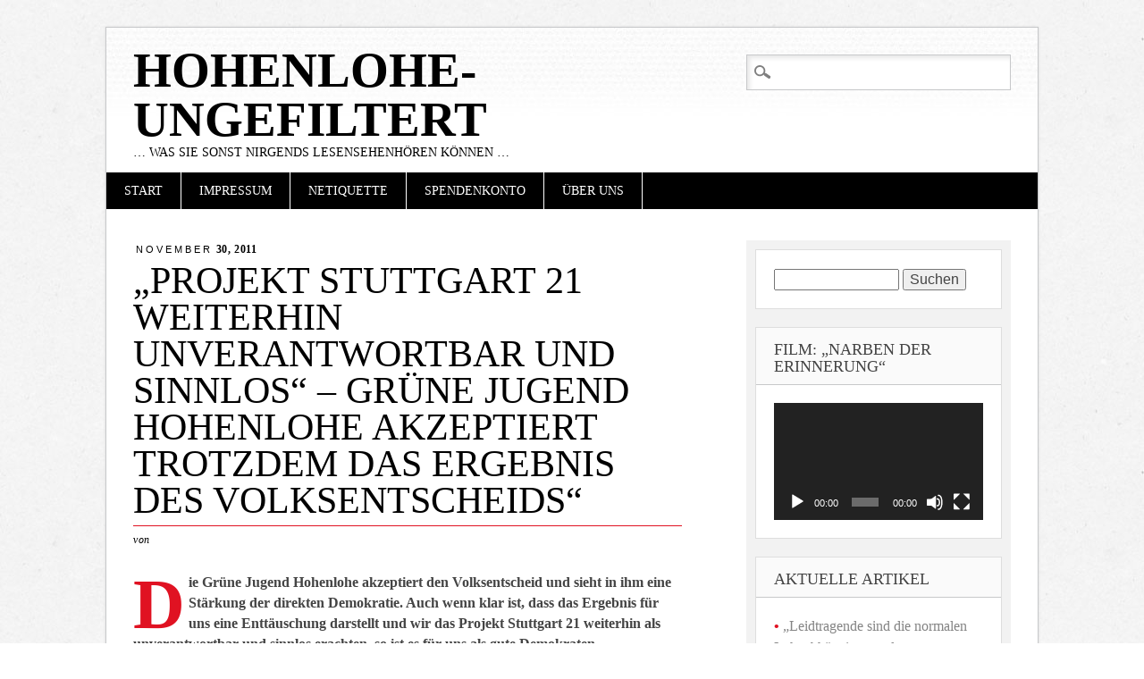

--- FILE ---
content_type: text/html; charset=UTF-8
request_url: https://www.hohenlohe-ungefiltert.de/?p=12478
body_size: 52714
content:
<!DOCTYPE html>
<html lang="de" class="no-js">
<head>
<meta charset="UTF-8" />
<meta name="viewport" content="width=device-width" />
<link rel="profile" href="http://gmpg.org/xfn/11" />
<link rel="pingback" href="https://www.hohenlohe-ungefiltert.de/xmlrpc.php" />


<title>&#8222;Projekt Stuttgart 21 weiterhin unverantwortbar und sinnlos&#8220; – Grüne Jugend Hohenlohe akzeptiert trotzdem das Ergebnis des Volksentscheids&#8220; &#8211; Hohenlohe-ungefiltert</title>
<meta name='robots' content='max-image-preview:large' />
<link rel='dns-prefetch' href='//s.w.org' />
<link rel="alternate" type="application/rss+xml" title="Hohenlohe-ungefiltert &raquo; Feed" href="https://www.hohenlohe-ungefiltert.de/?feed=rss2" />
<link rel="alternate" type="application/rss+xml" title="Hohenlohe-ungefiltert &raquo; Kommentar-Feed" href="https://www.hohenlohe-ungefiltert.de/?feed=comments-rss2" />
<link rel="alternate" type="application/rss+xml" title="Hohenlohe-ungefiltert &raquo; &#8222;Projekt Stuttgart 21 weiterhin unverantwortbar und sinnlos&#8220; – Grüne Jugend Hohenlohe akzeptiert trotzdem das Ergebnis des Volksentscheids&#8220;-Kommentar-Feed" href="https://www.hohenlohe-ungefiltert.de/?feed=rss2&#038;p=12478" />
		<script type="text/javascript">
			window._wpemojiSettings = {"baseUrl":"https:\/\/s.w.org\/images\/core\/emoji\/13.1.0\/72x72\/","ext":".png","svgUrl":"https:\/\/s.w.org\/images\/core\/emoji\/13.1.0\/svg\/","svgExt":".svg","source":{"concatemoji":"https:\/\/www.hohenlohe-ungefiltert.de\/wp-includes\/js\/wp-emoji-release.min.js?ver=5.8.12"}};
			!function(e,a,t){var n,r,o,i=a.createElement("canvas"),p=i.getContext&&i.getContext("2d");function s(e,t){var a=String.fromCharCode;p.clearRect(0,0,i.width,i.height),p.fillText(a.apply(this,e),0,0);e=i.toDataURL();return p.clearRect(0,0,i.width,i.height),p.fillText(a.apply(this,t),0,0),e===i.toDataURL()}function c(e){var t=a.createElement("script");t.src=e,t.defer=t.type="text/javascript",a.getElementsByTagName("head")[0].appendChild(t)}for(o=Array("flag","emoji"),t.supports={everything:!0,everythingExceptFlag:!0},r=0;r<o.length;r++)t.supports[o[r]]=function(e){if(!p||!p.fillText)return!1;switch(p.textBaseline="top",p.font="600 32px Arial",e){case"flag":return s([127987,65039,8205,9895,65039],[127987,65039,8203,9895,65039])?!1:!s([55356,56826,55356,56819],[55356,56826,8203,55356,56819])&&!s([55356,57332,56128,56423,56128,56418,56128,56421,56128,56430,56128,56423,56128,56447],[55356,57332,8203,56128,56423,8203,56128,56418,8203,56128,56421,8203,56128,56430,8203,56128,56423,8203,56128,56447]);case"emoji":return!s([10084,65039,8205,55357,56613],[10084,65039,8203,55357,56613])}return!1}(o[r]),t.supports.everything=t.supports.everything&&t.supports[o[r]],"flag"!==o[r]&&(t.supports.everythingExceptFlag=t.supports.everythingExceptFlag&&t.supports[o[r]]);t.supports.everythingExceptFlag=t.supports.everythingExceptFlag&&!t.supports.flag,t.DOMReady=!1,t.readyCallback=function(){t.DOMReady=!0},t.supports.everything||(n=function(){t.readyCallback()},a.addEventListener?(a.addEventListener("DOMContentLoaded",n,!1),e.addEventListener("load",n,!1)):(e.attachEvent("onload",n),a.attachEvent("onreadystatechange",function(){"complete"===a.readyState&&t.readyCallback()})),(n=t.source||{}).concatemoji?c(n.concatemoji):n.wpemoji&&n.twemoji&&(c(n.twemoji),c(n.wpemoji)))}(window,document,window._wpemojiSettings);
		</script>
		<style type="text/css">
img.wp-smiley,
img.emoji {
	display: inline !important;
	border: none !important;
	box-shadow: none !important;
	height: 1em !important;
	width: 1em !important;
	margin: 0 .07em !important;
	vertical-align: -0.1em !important;
	background: none !important;
	padding: 0 !important;
}
</style>
	<link rel='stylesheet' id='wp-block-library-css'  href='https://www.hohenlohe-ungefiltert.de/wp-includes/css/dist/block-library/style.min.css?ver=5.8.12' type='text/css' media='all' />
<link rel='stylesheet' id='diginews_style-css'  href='https://www.hohenlohe-ungefiltert.de/wp-content/themes/diginews/style.css?ver=5.8.12' type='text/css' media='all' />
<link rel='stylesheet' id='__EPYT__style-css'  href='https://www.hohenlohe-ungefiltert.de/wp-content/plugins/youtube-embed-plus/styles/ytprefs.min.css?ver=13.4.3' type='text/css' media='all' />
<style id='__EPYT__style-inline-css' type='text/css'>

                .epyt-gallery-thumb {
                        width: 33.333%;
                }
                
</style>
<script type='text/javascript' src='https://www.hohenlohe-ungefiltert.de/wp-content/themes/diginews/library/js/modernizr-2.6.1.min.js?ver=2.6.1' id='modernizr-js'></script>
<script type='text/javascript' src='https://www.hohenlohe-ungefiltert.de/wp-includes/js/jquery/jquery.min.js?ver=3.6.0' id='jquery-core-js'></script>
<script type='text/javascript' src='https://www.hohenlohe-ungefiltert.de/wp-includes/js/jquery/jquery-migrate.min.js?ver=3.3.2' id='jquery-migrate-js'></script>
<script type='text/javascript' src='https://www.hohenlohe-ungefiltert.de/wp-content/themes/diginews/library/js/scripts.js?ver=1.0.0' id='diginews_custom_js-js'></script>
<script type='text/javascript' id='__ytprefs__-js-extra'>
/* <![CDATA[ */
var _EPYT_ = {"ajaxurl":"https:\/\/www.hohenlohe-ungefiltert.de\/wp-admin\/admin-ajax.php","security":"1b34f19a8a","gallery_scrolloffset":"20","eppathtoscripts":"https:\/\/www.hohenlohe-ungefiltert.de\/wp-content\/plugins\/youtube-embed-plus\/scripts\/","eppath":"https:\/\/www.hohenlohe-ungefiltert.de\/wp-content\/plugins\/youtube-embed-plus\/","epresponsiveselector":"[\"iframe.__youtube_prefs_widget__\"]","epdovol":"1","version":"13.4.3","evselector":"iframe.__youtube_prefs__[src], iframe[src*=\"youtube.com\/embed\/\"], iframe[src*=\"youtube-nocookie.com\/embed\/\"]","ajax_compat":"","ytapi_load":"light","pause_others":"","stopMobileBuffer":"1","vi_active":"","vi_js_posttypes":[]};
/* ]]> */
</script>
<script type='text/javascript' src='https://www.hohenlohe-ungefiltert.de/wp-content/plugins/youtube-embed-plus/scripts/ytprefs.min.js?ver=13.4.3' id='__ytprefs__-js'></script>
<link rel="https://api.w.org/" href="https://www.hohenlohe-ungefiltert.de/index.php?rest_route=/" /><link rel="alternate" type="application/json" href="https://www.hohenlohe-ungefiltert.de/index.php?rest_route=/wp/v2/posts/12478" /><link rel="EditURI" type="application/rsd+xml" title="RSD" href="https://www.hohenlohe-ungefiltert.de/xmlrpc.php?rsd" />
<link rel="wlwmanifest" type="application/wlwmanifest+xml" href="https://www.hohenlohe-ungefiltert.de/wp-includes/wlwmanifest.xml" /> 
<meta name="generator" content="WordPress 5.8.12" />
<link rel="canonical" href="https://www.hohenlohe-ungefiltert.de/?p=12478" />
<link rel='shortlink' href='https://www.hohenlohe-ungefiltert.de/?p=12478' />
<link rel="alternate" type="application/json+oembed" href="https://www.hohenlohe-ungefiltert.de/index.php?rest_route=%2Foembed%2F1.0%2Fembed&#038;url=https%3A%2F%2Fwww.hohenlohe-ungefiltert.de%2F%3Fp%3D12478" />
<link rel="alternate" type="text/xml+oembed" href="https://www.hohenlohe-ungefiltert.de/index.php?rest_route=%2Foembed%2F1.0%2Fembed&#038;url=https%3A%2F%2Fwww.hohenlohe-ungefiltert.de%2F%3Fp%3D12478&#038;format=xml" />
<link rel="stylesheet" type="text/css" href="https://www.hohenlohe-ungefiltert.de/wp-content/plugins/pdf24-post-to-pdf/styles/cp/default_elbf.css" />
<style type="text/css">.recentcomments a{display:inline !important;padding:0 !important;margin:0 !important;}</style><style type="text/css" id="custom-background-css">
body.custom-background { background-image: url("https://www.hohenlohe-ungefiltert.de/wp-content/themes/diginews/library/images/bg.jpg"); background-position: left top; background-size: auto; background-repeat: repeat; background-attachment: scroll; }
</style>
	</head>

<body class="post-template-default single single-post postid-12478 single-format-standard custom-background">
<div id="container">
	<header id="branding" role="banner">
      <div id="inner-header" class="clearfix">
		<hgroup id="site-heading">
			<h1 id="site-title"><a href="https://www.hohenlohe-ungefiltert.de/" title="Hohenlohe-ungefiltert" rel="home">Hohenlohe-ungefiltert</a></h1>
			<h2 id="site-description">&#8230; was Sie sonst nirgends LesenSehenHören können &#8230;</h2>
		</hgroup>

		<nav id="access" role="navigation">
			<h1 class="assistive-text section-heading">Hauptmenü</h1>
			<div class="skip-link screen-reader-text"><a href="#content" title="Zum Inhalt springen">Zum Inhalt springen</a></div>
			<div class="menu"><ul><li ><a href="https://www.hohenlohe-ungefiltert.de/">Start</a></li><li class="page_item page-item-7"><a href="https://www.hohenlohe-ungefiltert.de/?page_id=7">Impressum</a></li><li class="page_item page-item-4879"><a href="https://www.hohenlohe-ungefiltert.de/?page_id=4879">Netiquette</a></li><li class="page_item page-item-9605"><a href="https://www.hohenlohe-ungefiltert.de/?page_id=9605">Spendenkonto</a></li><li class="page_item page-item-197"><a href="https://www.hohenlohe-ungefiltert.de/?page_id=197">Über uns</a></li></ul></div>			<form role="search" method="get" id="searchform" class="searchform" action="https://www.hohenlohe-ungefiltert.de/">
				<div>
					<label class="screen-reader-text" for="s">Suche nach:</label>
					<input type="text" value="" name="s" id="s" />
					<input type="submit" id="searchsubmit" value="Suchen" />
				</div>
			</form>		</nav><!-- #access -->
        

      </div>
          
      
	</header><!-- #branding -->

    <div id="content" class="clearfix">
        
        <div id="main" class="col620 clearfix" role="main">

			
				
<article id="post-12478" class="post-12478 post type-post status-publish format-standard hentry">
	<header class="entry-header">
    	<div class="entry-meta single-date">
        	<a href="https://www.hohenlohe-ungefiltert.de/?p=12478" title="21:21" rel="bookmark"><time class="entry-date" datetime="2011-11-30T21:21:10+01:00" pubdate><span class="single-month">November</span> 30, 2011</time></a>        </div>
		<h1 class="entry-title">&#8222;Projekt Stuttgart 21 weiterhin unverantwortbar und sinnlos&#8220; – Grüne Jugend Hohenlohe akzeptiert trotzdem das Ergebnis des Volksentscheids&#8220;</h1>
		<div class="entry-meta single-meta">
			von <a href="https://www.hohenlohe-ungefiltert.de/?author=0" title="Alle Beiträge von  anzeigen" rel="author"></a>		</div><!-- .entry-meta -->
	</header><!-- .entry-header -->

	<div class="entry-content post_content">
		<p><strong>Die Grüne Jugend Hohenlohe akzeptiert den Volksentscheid und sieht in ihm eine Stärkung der direkten Demokratie. Auch wenn klar ist, dass das Ergebnis für uns eine Enttäuschung darstellt und wir das Projekt Stuttgart 21 weiterhin als unverantwortbar und sinnlos erachten, so ist es für uns als gute Demokraten selbstverständlich, dass wir den deutlichen Mehrheitswillen der Bürger akzeptieren.</strong></p>
<p><em>Von Anna Schmetzer und Florian Lany, Grüne Jugend Hohenlohe</em></p>
<p><strong>Kostendeckel von 4,5 Milliarden Euro gilt</strong></p>
<p>Die Befürworter des Projektes mahnt die Grüne Jugend jedoch bei aller Freude nicht zu vergessen, dass weiterhin der Kostendeckel von 4,5 Milliarden Euro gilt. Dieser ist allerdings nahezu komplett ausgeschöpft und es ist zu erwarten, dass weitere Kostensteigerungen in Milliardenhöhe auftreten. Für diesen Fall hat das Land immer klar angekündigt keine weiteren Mehrkosten zu übernehmen.</p>
<p><strong>Finanzierung ist nicht in trockenen Tüchern</strong></p>
<p>Die Finanzierung des Projektes ist also alles andere als in trockenen Tüchern und es ist jetzt die Pflicht der Bahn, endlich die wahren Projektkosten in einer transparenten Rechnung aufzudecken, statt Kostensteigerungen weiter vor den Bürgern geheim zu halten. Außerdem teilt die Grüne Jugend Hohenlohe mit, weiterhin mit aller Kraft für eine Anbindung Künzelsaus an das Stadtbahnnetz zu kämpfen – auch wenn diese durch das negative Votum der Bürger zum S21-Kündigungsgesetz deutlich unwahrscheinlicher wird, da nun über Jahrzehnte Landesmittel im Projekt Stuttgart 21 gebunden werden.</p>
<p><strong>Weitere Informationen und Kontakt:</strong></p>
<p>Grüne Jugend, Kreisverband Hohenlohe, Kreisgeschäftsstelle, Langenburgerstraße 12, 74653 Künzelsau</p>
<p>Anna Schmetzer (Sprecherin), Florian Lany (Sprecher)</p>
<p>E-Mail: info@gj-hohenlohe.de</p>
<p><strong>Internet:</strong> <a href="http://www.gj-hohenlohe.de" target="_blank">www.gj-hohenlohe.de</a></p>
<p>&nbsp;</p>
<p>&nbsp;</p>
<p>&nbsp;</p>
<p>&nbsp;</p>
<p>&nbsp;</p>
<p>&nbsp;</p>
<div class="pdf24Plugin-cp"> 	<form name="pdf24Form0" method="post" action="https://doc2pdf.pdf24.org/wordpress.php" target="pdf24PopWin" onsubmit="var pdf24Win = window.open('about:blank', 'pdf24PopWin', 'resizable=yes,scrollbars=yes,width=600,height=250,left='+(screen.width/2-300)+',top='+(screen.height/3-125)+''); pdf24Win.focus(); if(typeof pdf24OnCreatePDF === 'function'){void(pdf24OnCreatePDF(this,pdf24Win));}"> 		<input type="hidden" name="blogCharset" value="Cw1x07UAAA==" /><input type="hidden" name="blogPosts" value="MwQA" /><input type="hidden" name="blogUrl" value="yygpKSi20tcvLy/Xy8jPSM3LARK6pXnpqWmZOSWpRSV6KakA" /><input type="hidden" name="blogName" value="88jPSM3LARK6pXnpqWmZOSWpRSUA" /><input type="hidden" name="blogValueEncoding" value="gzdeflate base64" /><input type="hidden" name="postId_0" value="MzQyMbcAAA==" /><input type="hidden" name="postTitle_0" value="NcwxCsJAEEbhqwwIqXUrIbUoVoJgv3F/smvirMxMDKTyDl7Ag1jpTTyJa2H54PFVs6Vzrt5JPqEz2ttg1noxcgsakQwSE9PAV4hnG7NY46V0IE3MfdbqB8xr+tzur8da3k8GbYcW5djkiLJEkO8mXCyhuCbZpoAzBa+0khYNJ6UApUPuOwWbHiNS+MNf" /><input type="hidden" name="postLink_0" value="yygpKSi20tcvLy/Xy8jPSM3LARK6pXnpqWmZOSWpRSV6Kan69gW2hkYm5hYA" /><input type="hidden" name="postAuthor_0" value="AwA=" /><input type="hidden" name="postDateTime_0" value="MzIwNNQFImMDBSNDK0MgMgAA" /><input type="hidden" name="postContent_0" value="rVVBbhtHELznFQ0dghigSEixHUChiciwmNi0ACMMnKMxy23ujHa2dzEzKyI85Q9+gC96g0+68Sd5SWpmlxQp0UAOOUgid2eqq6uqW+NmMvbB1VJM3himX93mXpjetQVLTr/VmsXiF6lyzU0w7ALlLPSxtqVnCX6h2eTU4qw3rAMZIaMrYgOQedjcubKVAlcc5cZxGXD3DVd16RTAhnTZLjStWIRKqxwZHwaUK+/jL7pyBWdiPC039w41fAd7JQHALUonaOV8YGtDIrEyLl394OobVAOFNoRCgfX5GeqYwE6DorIex2/ZKQmr2oVMub4HQbuo49RCg+uAfB1JEe+RiJeLNvCuEfTk2WY+ANCDmuTWLHTfSGKEEzm3IT7Gx2vWDrIFvzLWpleOXgO9wN+dzizD8ag3ZjxqJt+NYRRXk4+10KWIovlCVxzW3DGf2toZJfReyV+Db7k4HgFgB9aDz2roJzkvSrZ0C/Tngxd0DWZGuUj8qnU1FcaGJ3RiXl5z1CVqGC3mnfL4VCktSMuTUN1wXsP1jA2ktLg2ddzmTAJ1Aq1bgowFex/[base64]/fc2+ZaBHORxqKPGNwon4+HdeaIksofa6TbGIYxsUnD1iUycmctNNZT92QgVjIquoq1Y2WXbZbr4gMlwR7ttjQX7YjpXB3nqIKb720Z45hUyl1ZG8vJTMSB7pzoC0ZuuRPmiYsjAPKscq0iLQKVIpN3dVswTNf/7+jP62qzLliPLWRblwT7jANr1lbOXQVgfrZI3v8/Oz01kXKRSOWY/w230Ef6LcaZFLWlAu7qw8Jp4gbJczeocza8ZAc4ose/SItYvoHt+12NwwPgkeB+JJQv/sJ+mtLGtXgX4dQxOzMqslqDJcPMnlgfgDSMvGY1Vkat+K/nk30HfL4NM/Bzx+HydLsjbKAmAFc+nsfEA/PX/54sc9N7bVHu3YH+aN4yiOkWeDg2378OrZ9u7V6bUy9gKRXda/FDenestumPNjId5CUozxXr80VoT8L1+d6BCai9FotVoNH6GcUFDoJLw6+ZRZJeXJ5Mih8UjtxPteMt/8/D9++xc=" /> 		<a href="https://www.pdf24.org" target="_blank" title="www.pdf24.org" rel="nofollow"><img src="https://www.hohenlohe-ungefiltert.de/wp-content/plugins/pdf24-post-to-pdf/img/pdf_32x32.png" alt="" border="0" height="32" /></a> 		<span class="pdf24Plugin-cp-space">&nbsp;&nbsp;</span> 		<span class="pdf24Plugin-cp-text">Sende Artikel als PDF</span> 		<span class="pdf24Plugin-cp-space">&nbsp;&nbsp;</span> 		<input class="pdf24Plugin-cp-input" style="margin: 0px;" type="text" name="sendEmailTo" placeholder="Emailadresse" /> 		<input class="pdf24Plugin-cp-submit" style="margin: 0px;" type="submit" value="Senden" /> 	</form> </div>			</div><!-- .entry-content -->

	<footer class="entry-meta">
		Dieser Beitrag wurde unter Allgemein veröffentlicht. Setze ein Lesezeichen auf den <a href="https://www.hohenlohe-ungefiltert.de/?p=12478" title="Permalink zu &#8222;Projekt Stuttgart 21 weiterhin unverantwortbar und sinnlos&#8220; – Grüne Jugend Hohenlohe akzeptiert trotzdem das Ergebnis des Volksentscheids&#8220;" rel="bookmark">Permalink</a>.
			</footer><!-- .entry-meta -->
</article><!-- #post-12478 -->

					<nav id="nav-below">
		<h1 class="assistive-text section-heading">Beitragsnavigation</h1>

	
		<div class="nav-previous"><a href="https://www.hohenlohe-ungefiltert.de/?p=12423" rel="prev"><span class="meta-nav">&larr;</span> Previous</a></div>		<div class="nav-next"><a href="https://www.hohenlohe-ungefiltert.de/?p=12484" rel="next">Next <span class="meta-nav">&rarr;</span></a></div>
	
	</nav><!-- #nav-below -->
	
					<div id="comments">
	
	
	
	
		<div id="respond" class="comment-respond">
		<h3 id="reply-title" class="comment-reply-title">Schreibe einen Kommentar <small><a rel="nofollow" id="cancel-comment-reply-link" href="/?p=12478#respond" style="display:none;">Antwort abbrechen</a></small></h3><form action="https://www.hohenlohe-ungefiltert.de/wp-comments-post.php" method="post" id="commentform" class="comment-form"><p class="comment-notes"><span id="email-notes">Deine E-Mail-Adresse wird nicht veröffentlicht.</span> Erforderliche Felder sind mit <span class="required">*</span> markiert</p><p class="comment-form-comment"><label for="comment">Kommentar</label> <textarea id="comment" name="comment" cols="45" rows="8" maxlength="65525" required="required"></textarea></p><p class="comment-form-author"><label for="author">Name <span class="required">*</span></label> <input id="author" name="author" type="text" value="" size="30" maxlength="245" required='required' /></p>
<p class="comment-form-email"><label for="email">E-Mail-Adresse <span class="required">*</span></label> <input id="email" name="email" type="text" value="" size="30" maxlength="100" aria-describedby="email-notes" required='required' /></p>
<p class="comment-form-url"><label for="url">Website</label> <input id="url" name="url" type="text" value="" size="30" maxlength="200" /></p>
<p class="comment-form-cookies-consent"><input id="wp-comment-cookies-consent" name="wp-comment-cookies-consent" type="checkbox" value="yes" /> <label for="wp-comment-cookies-consent">Meinen Namen, meine E-Mail-Adresse und meine Website in diesem Browser für die nächste Kommentierung speichern.</label></p>
<p class="form-submit"><input name="submit" type="submit" id="submit" class="submit" value="Kommentar abschicken" /> <input type='hidden' name='comment_post_ID' value='12478' id='comment_post_ID' />
<input type='hidden' name='comment_parent' id='comment_parent' value='0' />
</p><p style="display: none;"><input type="hidden" id="akismet_comment_nonce" name="akismet_comment_nonce" value="099d6a90ff" /></p><p style="display: none !important;"><label>&#916;<textarea name="ak_hp_textarea" cols="45" rows="8" maxlength="100"></textarea></label><input type="hidden" id="ak_js" name="ak_js" value="2"/><script>document.getElementById( "ak_js" ).setAttribute( "value", ( new Date() ).getTime() );</script></p></form>	</div><!-- #respond -->
	<p class="akismet_comment_form_privacy_notice">Diese Website verwendet Akismet, um Spam zu reduzieren. <a href="https://akismet.com/privacy/" target="_blank" rel="nofollow noopener">Erfahre mehr darüber, wie deine Kommentardaten verarbeitet werden</a>.</p>
</div><!-- #comments -->

			
        </div> <!-- end #main -->

        		<div id="sidebar" class="widget-area col300" role="complementary">
          <div id="sidebar-wrap" class="clearfix">
						<aside id="search-2" class="widget widget_search"><form role="search" method="get" id="searchform" class="searchform" action="https://www.hohenlohe-ungefiltert.de/">
				<div>
					<label class="screen-reader-text" for="s">Suche nach:</label>
					<input type="text" value="" name="s" id="s" />
					<input type="submit" id="searchsubmit" value="Suchen" />
				</div>
			</form></aside><aside id="media_video-3" class="widget widget_media_video"><h2 class="widget-title">Film: &#8222;Narben der Erinnerung&#8220;</h2><div style="width:100%;" class="wp-video"><!--[if lt IE 9]><script>document.createElement('video');</script><![endif]-->
<video class="wp-video-shortcode" id="video-12478-1" preload="metadata" controls="controls"><source type="video/youtube" src="https://www.youtube.com/watch?v=m0x94139h1s&#038;_=1" /><a href="https://www.youtube.com/watch?v=m0x94139h1s">https://www.youtube.com/watch?v=m0x94139h1s</a></video></div></aside>
		<aside id="recent-posts-2" class="widget widget_recent_entries">
		<h2 class="widget-title">aktuelle Artikel</h2>
		<ul>
											<li>
					<a href="https://www.hohenlohe-ungefiltert.de/?p=31824">&#8222;Leidtragende sind die normalen Lohnabhängigen und GeringerverdienerInnen&#8220; – Leserbrief von Paul Michel aus Schwäbisch Hall zum Entwurf des Bundeshaushalts 2024</a>
									</li>
											<li>
					<a href="https://www.hohenlohe-ungefiltert.de/?p=31822">&#8222;Für Herboldshausen, aber ohne Rechtsaußen&#8220; – Demonstration gegen den rechtsextremen Bund für Gotterkenntnis (Ludendorff)</a>
									</li>
											<li>
					<a href="https://www.hohenlohe-ungefiltert.de/?p=31808">&#8222;Der Mord an Rosa Luxemburg&#8220; – Vortrag des Publizisten Klaus Gietinger in Schwäbisch Hall: Mörder lebte unbehelligt in der Nähe von Crailsheim</a>
									</li>
											<li>
					<a href="https://www.hohenlohe-ungefiltert.de/?p=31803">&#8222;Solidarität mit Greta Thunberg&#8220; – Leserbrief von Wilhelm Maier aus Schwäbisch Hall</a>
									</li>
											<li>
					<a href="https://www.hohenlohe-ungefiltert.de/?p=31800">&#8222;Zäsur: Klaus Jährling schließt seine anthroposophische Hausarztpraxis in Kirchberg/Jagst-Weckelweiler&#8220;</a>
									</li>
											<li>
					<a href="https://www.hohenlohe-ungefiltert.de/?p=31795">&#8222;Doppelspitze mit Stephanie Paul und Walter Leyh&#8220; – SPD gründet neuen Ortsverein „Hohenloher Ebene“</a>
									</li>
											<li>
					<a href="https://www.hohenlohe-ungefiltert.de/?p=31789">&#8222;Rosa Luxemburg und die Revolution&#8220; – Vortrag von Jörn Schütrumpf in Schwäbisch Hall</a>
									</li>
											<li>
					<a href="https://www.hohenlohe-ungefiltert.de/?p=31783">„Die NS-Judenpolitik in Crailsheim bis zur Reichspogromnacht 1938“ – Vortrag von Stadtarchivar Folker Förtsch</a>
									</li>
											<li>
					<a href="https://www.hohenlohe-ungefiltert.de/?p=31772">&#8222;Rechten Parteien und Nazihetzerinnen nach dem Mund zu reden, zerstört unsere Demokratie in seinen Grundfesten&#8220; – Kommentar von Jochen Dürr aus Schwäbisch Hall</a>
									</li>
											<li>
					<a href="https://www.hohenlohe-ungefiltert.de/?p=31763">&#8222;Statt Militarisierung – Frieden und Abrüstung&#8220; – Demonstration und Kundgebung zum Anti-Kriegstag 2023 in Schwäbisch Hall</a>
									</li>
											<li>
					<a href="https://www.hohenlohe-ungefiltert.de/?p=31757">&#8222;Artensterben ist die größte ökologische Katastrophe neben dem Klimawandel&#8220; – Staatssekretär Christian Kühn (Grüne) spricht in Crailsheim beim alternativen Volksfestauftakt der Grünen</a>
									</li>
											<li>
					<a href="https://www.hohenlohe-ungefiltert.de/?p=31752">&#8222;Zwei Konzerte und Informationen im Güterschuppen Gerabronn&#8220; – Bahnhoffest des Fördervereins Nebenbahn Blaufelden-Gerabronn-Langenburg</a>
									</li>
											<li>
					<a href="https://www.hohenlohe-ungefiltert.de/?p=31746">&#8222;Kritik am Antikommunismus ist keine Volksverhetzung&#8220; – Strafverfahren gegen presserechtlich Verantwortlichen der Partei MLPD eingestellt</a>
									</li>
											<li>
					<a href="https://www.hohenlohe-ungefiltert.de/?p=31741">&#8222;Gefäßkeramik und das Aufbereiten von Tonen&#8220; – Töpfer-Ehepaar Monika und Stefan Fitzlaff aus Kirchberg/Jagst-Mistlau auf der Bundesgartenschau in Mannheim</a>
									</li>
											<li>
					<a href="https://www.hohenlohe-ungefiltert.de/?p=31737">&#8222;Blutiges Patt, Streubomben und Uranmunition&#8220; – Leserbrief über den Ukraine-Krieg von Renate Häberle aus Schwäbisch Hall</a>
									</li>
					</ul>

		</aside><aside id="pages-2" class="widget widget_pages"><h2 class="widget-title">Seiten</h2>
			<ul>
				<li class="page_item page-item-7"><a href="https://www.hohenlohe-ungefiltert.de/?page_id=7">Impressum</a></li>
<li class="page_item page-item-4879"><a href="https://www.hohenlohe-ungefiltert.de/?page_id=4879">Netiquette</a></li>
<li class="page_item page-item-9605"><a href="https://www.hohenlohe-ungefiltert.de/?page_id=9605">Spendenkonto</a></li>
<li class="page_item page-item-197"><a href="https://www.hohenlohe-ungefiltert.de/?page_id=197">Über uns</a></li>
			</ul>

			</aside><aside id="archives-2" class="widget widget_archive"><h2 class="widget-title">Archiv</h2>
			<ul>
					<li><a href='https://www.hohenlohe-ungefiltert.de/?m=202312'>Dezember 2023</a></li>
	<li><a href='https://www.hohenlohe-ungefiltert.de/?m=202311'>November 2023</a></li>
	<li><a href='https://www.hohenlohe-ungefiltert.de/?m=202310'>Oktober 2023</a></li>
	<li><a href='https://www.hohenlohe-ungefiltert.de/?m=202308'>August 2023</a></li>
	<li><a href='https://www.hohenlohe-ungefiltert.de/?m=202307'>Juli 2023</a></li>
	<li><a href='https://www.hohenlohe-ungefiltert.de/?m=202306'>Juni 2023</a></li>
	<li><a href='https://www.hohenlohe-ungefiltert.de/?m=202305'>Mai 2023</a></li>
	<li><a href='https://www.hohenlohe-ungefiltert.de/?m=202303'>März 2023</a></li>
	<li><a href='https://www.hohenlohe-ungefiltert.de/?m=202302'>Februar 2023</a></li>
	<li><a href='https://www.hohenlohe-ungefiltert.de/?m=202301'>Januar 2023</a></li>
	<li><a href='https://www.hohenlohe-ungefiltert.de/?m=202212'>Dezember 2022</a></li>
	<li><a href='https://www.hohenlohe-ungefiltert.de/?m=202211'>November 2022</a></li>
	<li><a href='https://www.hohenlohe-ungefiltert.de/?m=202210'>Oktober 2022</a></li>
	<li><a href='https://www.hohenlohe-ungefiltert.de/?m=202209'>September 2022</a></li>
	<li><a href='https://www.hohenlohe-ungefiltert.de/?m=202208'>August 2022</a></li>
	<li><a href='https://www.hohenlohe-ungefiltert.de/?m=202207'>Juli 2022</a></li>
	<li><a href='https://www.hohenlohe-ungefiltert.de/?m=202206'>Juni 2022</a></li>
	<li><a href='https://www.hohenlohe-ungefiltert.de/?m=202205'>Mai 2022</a></li>
	<li><a href='https://www.hohenlohe-ungefiltert.de/?m=202204'>April 2022</a></li>
	<li><a href='https://www.hohenlohe-ungefiltert.de/?m=202203'>März 2022</a></li>
	<li><a href='https://www.hohenlohe-ungefiltert.de/?m=202202'>Februar 2022</a></li>
	<li><a href='https://www.hohenlohe-ungefiltert.de/?m=202201'>Januar 2022</a></li>
	<li><a href='https://www.hohenlohe-ungefiltert.de/?m=202112'>Dezember 2021</a></li>
	<li><a href='https://www.hohenlohe-ungefiltert.de/?m=202111'>November 2021</a></li>
	<li><a href='https://www.hohenlohe-ungefiltert.de/?m=202110'>Oktober 2021</a></li>
	<li><a href='https://www.hohenlohe-ungefiltert.de/?m=202109'>September 2021</a></li>
	<li><a href='https://www.hohenlohe-ungefiltert.de/?m=202108'>August 2021</a></li>
	<li><a href='https://www.hohenlohe-ungefiltert.de/?m=202107'>Juli 2021</a></li>
	<li><a href='https://www.hohenlohe-ungefiltert.de/?m=202106'>Juni 2021</a></li>
	<li><a href='https://www.hohenlohe-ungefiltert.de/?m=202105'>Mai 2021</a></li>
	<li><a href='https://www.hohenlohe-ungefiltert.de/?m=202104'>April 2021</a></li>
	<li><a href='https://www.hohenlohe-ungefiltert.de/?m=202103'>März 2021</a></li>
	<li><a href='https://www.hohenlohe-ungefiltert.de/?m=202102'>Februar 2021</a></li>
	<li><a href='https://www.hohenlohe-ungefiltert.de/?m=202101'>Januar 2021</a></li>
	<li><a href='https://www.hohenlohe-ungefiltert.de/?m=202012'>Dezember 2020</a></li>
	<li><a href='https://www.hohenlohe-ungefiltert.de/?m=202011'>November 2020</a></li>
	<li><a href='https://www.hohenlohe-ungefiltert.de/?m=202010'>Oktober 2020</a></li>
	<li><a href='https://www.hohenlohe-ungefiltert.de/?m=202009'>September 2020</a></li>
	<li><a href='https://www.hohenlohe-ungefiltert.de/?m=202008'>August 2020</a></li>
	<li><a href='https://www.hohenlohe-ungefiltert.de/?m=202007'>Juli 2020</a></li>
	<li><a href='https://www.hohenlohe-ungefiltert.de/?m=202006'>Juni 2020</a></li>
	<li><a href='https://www.hohenlohe-ungefiltert.de/?m=202005'>Mai 2020</a></li>
	<li><a href='https://www.hohenlohe-ungefiltert.de/?m=202004'>April 2020</a></li>
	<li><a href='https://www.hohenlohe-ungefiltert.de/?m=202003'>März 2020</a></li>
	<li><a href='https://www.hohenlohe-ungefiltert.de/?m=202002'>Februar 2020</a></li>
	<li><a href='https://www.hohenlohe-ungefiltert.de/?m=202001'>Januar 2020</a></li>
	<li><a href='https://www.hohenlohe-ungefiltert.de/?m=201912'>Dezember 2019</a></li>
	<li><a href='https://www.hohenlohe-ungefiltert.de/?m=201911'>November 2019</a></li>
	<li><a href='https://www.hohenlohe-ungefiltert.de/?m=201910'>Oktober 2019</a></li>
	<li><a href='https://www.hohenlohe-ungefiltert.de/?m=201909'>September 2019</a></li>
	<li><a href='https://www.hohenlohe-ungefiltert.de/?m=201908'>August 2019</a></li>
	<li><a href='https://www.hohenlohe-ungefiltert.de/?m=201907'>Juli 2019</a></li>
	<li><a href='https://www.hohenlohe-ungefiltert.de/?m=201906'>Juni 2019</a></li>
	<li><a href='https://www.hohenlohe-ungefiltert.de/?m=201905'>Mai 2019</a></li>
	<li><a href='https://www.hohenlohe-ungefiltert.de/?m=201904'>April 2019</a></li>
	<li><a href='https://www.hohenlohe-ungefiltert.de/?m=201903'>März 2019</a></li>
	<li><a href='https://www.hohenlohe-ungefiltert.de/?m=201902'>Februar 2019</a></li>
	<li><a href='https://www.hohenlohe-ungefiltert.de/?m=201901'>Januar 2019</a></li>
	<li><a href='https://www.hohenlohe-ungefiltert.de/?m=201812'>Dezember 2018</a></li>
	<li><a href='https://www.hohenlohe-ungefiltert.de/?m=201811'>November 2018</a></li>
	<li><a href='https://www.hohenlohe-ungefiltert.de/?m=201810'>Oktober 2018</a></li>
	<li><a href='https://www.hohenlohe-ungefiltert.de/?m=201809'>September 2018</a></li>
	<li><a href='https://www.hohenlohe-ungefiltert.de/?m=201808'>August 2018</a></li>
	<li><a href='https://www.hohenlohe-ungefiltert.de/?m=201807'>Juli 2018</a></li>
	<li><a href='https://www.hohenlohe-ungefiltert.de/?m=201806'>Juni 2018</a></li>
	<li><a href='https://www.hohenlohe-ungefiltert.de/?m=201805'>Mai 2018</a></li>
	<li><a href='https://www.hohenlohe-ungefiltert.de/?m=201804'>April 2018</a></li>
	<li><a href='https://www.hohenlohe-ungefiltert.de/?m=201803'>März 2018</a></li>
	<li><a href='https://www.hohenlohe-ungefiltert.de/?m=201802'>Februar 2018</a></li>
	<li><a href='https://www.hohenlohe-ungefiltert.de/?m=201801'>Januar 2018</a></li>
	<li><a href='https://www.hohenlohe-ungefiltert.de/?m=201712'>Dezember 2017</a></li>
	<li><a href='https://www.hohenlohe-ungefiltert.de/?m=201711'>November 2017</a></li>
	<li><a href='https://www.hohenlohe-ungefiltert.de/?m=201710'>Oktober 2017</a></li>
	<li><a href='https://www.hohenlohe-ungefiltert.de/?m=201709'>September 2017</a></li>
	<li><a href='https://www.hohenlohe-ungefiltert.de/?m=201708'>August 2017</a></li>
	<li><a href='https://www.hohenlohe-ungefiltert.de/?m=201707'>Juli 2017</a></li>
	<li><a href='https://www.hohenlohe-ungefiltert.de/?m=201706'>Juni 2017</a></li>
	<li><a href='https://www.hohenlohe-ungefiltert.de/?m=201705'>Mai 2017</a></li>
	<li><a href='https://www.hohenlohe-ungefiltert.de/?m=201704'>April 2017</a></li>
	<li><a href='https://www.hohenlohe-ungefiltert.de/?m=201703'>März 2017</a></li>
	<li><a href='https://www.hohenlohe-ungefiltert.de/?m=201702'>Februar 2017</a></li>
	<li><a href='https://www.hohenlohe-ungefiltert.de/?m=201701'>Januar 2017</a></li>
	<li><a href='https://www.hohenlohe-ungefiltert.de/?m=201612'>Dezember 2016</a></li>
	<li><a href='https://www.hohenlohe-ungefiltert.de/?m=201611'>November 2016</a></li>
	<li><a href='https://www.hohenlohe-ungefiltert.de/?m=201610'>Oktober 2016</a></li>
	<li><a href='https://www.hohenlohe-ungefiltert.de/?m=201609'>September 2016</a></li>
	<li><a href='https://www.hohenlohe-ungefiltert.de/?m=201608'>August 2016</a></li>
	<li><a href='https://www.hohenlohe-ungefiltert.de/?m=201607'>Juli 2016</a></li>
	<li><a href='https://www.hohenlohe-ungefiltert.de/?m=201606'>Juni 2016</a></li>
	<li><a href='https://www.hohenlohe-ungefiltert.de/?m=201605'>Mai 2016</a></li>
	<li><a href='https://www.hohenlohe-ungefiltert.de/?m=201604'>April 2016</a></li>
	<li><a href='https://www.hohenlohe-ungefiltert.de/?m=201603'>März 2016</a></li>
	<li><a href='https://www.hohenlohe-ungefiltert.de/?m=201602'>Februar 2016</a></li>
	<li><a href='https://www.hohenlohe-ungefiltert.de/?m=201601'>Januar 2016</a></li>
	<li><a href='https://www.hohenlohe-ungefiltert.de/?m=201512'>Dezember 2015</a></li>
	<li><a href='https://www.hohenlohe-ungefiltert.de/?m=201511'>November 2015</a></li>
	<li><a href='https://www.hohenlohe-ungefiltert.de/?m=201510'>Oktober 2015</a></li>
	<li><a href='https://www.hohenlohe-ungefiltert.de/?m=201509'>September 2015</a></li>
	<li><a href='https://www.hohenlohe-ungefiltert.de/?m=201508'>August 2015</a></li>
	<li><a href='https://www.hohenlohe-ungefiltert.de/?m=201507'>Juli 2015</a></li>
	<li><a href='https://www.hohenlohe-ungefiltert.de/?m=201506'>Juni 2015</a></li>
	<li><a href='https://www.hohenlohe-ungefiltert.de/?m=201505'>Mai 2015</a></li>
	<li><a href='https://www.hohenlohe-ungefiltert.de/?m=201504'>April 2015</a></li>
	<li><a href='https://www.hohenlohe-ungefiltert.de/?m=201503'>März 2015</a></li>
	<li><a href='https://www.hohenlohe-ungefiltert.de/?m=201502'>Februar 2015</a></li>
	<li><a href='https://www.hohenlohe-ungefiltert.de/?m=201501'>Januar 2015</a></li>
	<li><a href='https://www.hohenlohe-ungefiltert.de/?m=201412'>Dezember 2014</a></li>
	<li><a href='https://www.hohenlohe-ungefiltert.de/?m=201411'>November 2014</a></li>
	<li><a href='https://www.hohenlohe-ungefiltert.de/?m=201410'>Oktober 2014</a></li>
	<li><a href='https://www.hohenlohe-ungefiltert.de/?m=201409'>September 2014</a></li>
	<li><a href='https://www.hohenlohe-ungefiltert.de/?m=201408'>August 2014</a></li>
	<li><a href='https://www.hohenlohe-ungefiltert.de/?m=201407'>Juli 2014</a></li>
	<li><a href='https://www.hohenlohe-ungefiltert.de/?m=201406'>Juni 2014</a></li>
	<li><a href='https://www.hohenlohe-ungefiltert.de/?m=201405'>Mai 2014</a></li>
	<li><a href='https://www.hohenlohe-ungefiltert.de/?m=201404'>April 2014</a></li>
	<li><a href='https://www.hohenlohe-ungefiltert.de/?m=201403'>März 2014</a></li>
	<li><a href='https://www.hohenlohe-ungefiltert.de/?m=201402'>Februar 2014</a></li>
	<li><a href='https://www.hohenlohe-ungefiltert.de/?m=201401'>Januar 2014</a></li>
	<li><a href='https://www.hohenlohe-ungefiltert.de/?m=201312'>Dezember 2013</a></li>
	<li><a href='https://www.hohenlohe-ungefiltert.de/?m=201311'>November 2013</a></li>
	<li><a href='https://www.hohenlohe-ungefiltert.de/?m=201310'>Oktober 2013</a></li>
	<li><a href='https://www.hohenlohe-ungefiltert.de/?m=201309'>September 2013</a></li>
	<li><a href='https://www.hohenlohe-ungefiltert.de/?m=201308'>August 2013</a></li>
	<li><a href='https://www.hohenlohe-ungefiltert.de/?m=201307'>Juli 2013</a></li>
	<li><a href='https://www.hohenlohe-ungefiltert.de/?m=201306'>Juni 2013</a></li>
	<li><a href='https://www.hohenlohe-ungefiltert.de/?m=201305'>Mai 2013</a></li>
	<li><a href='https://www.hohenlohe-ungefiltert.de/?m=201304'>April 2013</a></li>
	<li><a href='https://www.hohenlohe-ungefiltert.de/?m=201303'>März 2013</a></li>
	<li><a href='https://www.hohenlohe-ungefiltert.de/?m=201302'>Februar 2013</a></li>
	<li><a href='https://www.hohenlohe-ungefiltert.de/?m=201301'>Januar 2013</a></li>
	<li><a href='https://www.hohenlohe-ungefiltert.de/?m=201212'>Dezember 2012</a></li>
	<li><a href='https://www.hohenlohe-ungefiltert.de/?m=201211'>November 2012</a></li>
	<li><a href='https://www.hohenlohe-ungefiltert.de/?m=201210'>Oktober 2012</a></li>
	<li><a href='https://www.hohenlohe-ungefiltert.de/?m=201209'>September 2012</a></li>
	<li><a href='https://www.hohenlohe-ungefiltert.de/?m=201208'>August 2012</a></li>
	<li><a href='https://www.hohenlohe-ungefiltert.de/?m=201207'>Juli 2012</a></li>
	<li><a href='https://www.hohenlohe-ungefiltert.de/?m=201206'>Juni 2012</a></li>
	<li><a href='https://www.hohenlohe-ungefiltert.de/?m=201205'>Mai 2012</a></li>
	<li><a href='https://www.hohenlohe-ungefiltert.de/?m=201204'>April 2012</a></li>
	<li><a href='https://www.hohenlohe-ungefiltert.de/?m=201203'>März 2012</a></li>
	<li><a href='https://www.hohenlohe-ungefiltert.de/?m=201202'>Februar 2012</a></li>
	<li><a href='https://www.hohenlohe-ungefiltert.de/?m=201201'>Januar 2012</a></li>
	<li><a href='https://www.hohenlohe-ungefiltert.de/?m=201112'>Dezember 2011</a></li>
	<li><a href='https://www.hohenlohe-ungefiltert.de/?m=201111'>November 2011</a></li>
	<li><a href='https://www.hohenlohe-ungefiltert.de/?m=201110'>Oktober 2011</a></li>
	<li><a href='https://www.hohenlohe-ungefiltert.de/?m=201109'>September 2011</a></li>
	<li><a href='https://www.hohenlohe-ungefiltert.de/?m=201108'>August 2011</a></li>
	<li><a href='https://www.hohenlohe-ungefiltert.de/?m=201107'>Juli 2011</a></li>
	<li><a href='https://www.hohenlohe-ungefiltert.de/?m=201106'>Juni 2011</a></li>
	<li><a href='https://www.hohenlohe-ungefiltert.de/?m=201105'>Mai 2011</a></li>
	<li><a href='https://www.hohenlohe-ungefiltert.de/?m=201104'>April 2011</a></li>
	<li><a href='https://www.hohenlohe-ungefiltert.de/?m=201103'>März 2011</a></li>
	<li><a href='https://www.hohenlohe-ungefiltert.de/?m=201102'>Februar 2011</a></li>
	<li><a href='https://www.hohenlohe-ungefiltert.de/?m=201101'>Januar 2011</a></li>
	<li><a href='https://www.hohenlohe-ungefiltert.de/?m=201012'>Dezember 2010</a></li>
	<li><a href='https://www.hohenlohe-ungefiltert.de/?m=201011'>November 2010</a></li>
	<li><a href='https://www.hohenlohe-ungefiltert.de/?m=201010'>Oktober 2010</a></li>
	<li><a href='https://www.hohenlohe-ungefiltert.de/?m=201009'>September 2010</a></li>
	<li><a href='https://www.hohenlohe-ungefiltert.de/?m=201008'>August 2010</a></li>
	<li><a href='https://www.hohenlohe-ungefiltert.de/?m=201007'>Juli 2010</a></li>
	<li><a href='https://www.hohenlohe-ungefiltert.de/?m=201006'>Juni 2010</a></li>
	<li><a href='https://www.hohenlohe-ungefiltert.de/?m=201005'>Mai 2010</a></li>
	<li><a href='https://www.hohenlohe-ungefiltert.de/?m=201004'>April 2010</a></li>
	<li><a href='https://www.hohenlohe-ungefiltert.de/?m=201003'>März 2010</a></li>
	<li><a href='https://www.hohenlohe-ungefiltert.de/?m=201002'>Februar 2010</a></li>
	<li><a href='https://www.hohenlohe-ungefiltert.de/?m=201001'>Januar 2010</a></li>
	<li><a href='https://www.hohenlohe-ungefiltert.de/?m=200912'>Dezember 2009</a></li>
	<li><a href='https://www.hohenlohe-ungefiltert.de/?m=200911'>November 2009</a></li>
	<li><a href='https://www.hohenlohe-ungefiltert.de/?m=200910'>Oktober 2009</a></li>
	<li><a href='https://www.hohenlohe-ungefiltert.de/?m=200909'>September 2009</a></li>
	<li><a href='https://www.hohenlohe-ungefiltert.de/?m=200908'>August 2009</a></li>
	<li><a href='https://www.hohenlohe-ungefiltert.de/?m=200907'>Juli 2009</a></li>
	<li><a href='https://www.hohenlohe-ungefiltert.de/?m=200906'>Juni 2009</a></li>
	<li><a href='https://www.hohenlohe-ungefiltert.de/?m=200905'>Mai 2009</a></li>
	<li><a href='https://www.hohenlohe-ungefiltert.de/?m=200904'>April 2009</a></li>
	<li><a href='https://www.hohenlohe-ungefiltert.de/?m=200903'>März 2009</a></li>
	<li><a href='https://www.hohenlohe-ungefiltert.de/?m=200902'>Februar 2009</a></li>
			</ul>

			</aside><aside id="text-359774931" class="widget widget_text"><h2 class="widget-title">Editorial</h2>			<div class="textwidget"><a href="http://www.hohenlohe-ungefiltert.de/?p=298">Auf ein Wort lieber Leser</a><p>
<a href="http://www.hohenlohe-ungefiltert.de/?page_id=736">E-Mail an die Redaktion</a></div>
		</aside><aside id="text-359774932" class="widget widget_text"><h2 class="widget-title">Spendenkonto</h2>			<div class="textwidget"><p><a href="http://www.hohenlohe-ungefiltert.de/?page_id=9605"target="_blank">Spendenkonto</a></p>
</div>
		</aside><aside id="calendar-2" class="widget widget_calendar"><h2 class="widget-title">Kalender</h2><div id="calendar_wrap" class="calendar_wrap"><table id="wp-calendar" class="wp-calendar-table">
	<caption>Januar 2026</caption>
	<thead>
	<tr>
		<th scope="col" title="Montag">M</th>
		<th scope="col" title="Dienstag">D</th>
		<th scope="col" title="Mittwoch">M</th>
		<th scope="col" title="Donnerstag">D</th>
		<th scope="col" title="Freitag">F</th>
		<th scope="col" title="Samstag">S</th>
		<th scope="col" title="Sonntag">S</th>
	</tr>
	</thead>
	<tbody>
	<tr>
		<td colspan="3" class="pad">&nbsp;</td><td>1</td><td>2</td><td>3</td><td>4</td>
	</tr>
	<tr>
		<td>5</td><td>6</td><td>7</td><td>8</td><td>9</td><td>10</td><td>11</td>
	</tr>
	<tr>
		<td>12</td><td>13</td><td>14</td><td>15</td><td>16</td><td>17</td><td>18</td>
	</tr>
	<tr>
		<td id="today">19</td><td>20</td><td>21</td><td>22</td><td>23</td><td>24</td><td>25</td>
	</tr>
	<tr>
		<td>26</td><td>27</td><td>28</td><td>29</td><td>30</td><td>31</td>
		<td class="pad" colspan="1">&nbsp;</td>
	</tr>
	</tbody>
	</table><nav aria-label="Vorherige und nächste Monate" class="wp-calendar-nav">
		<span class="wp-calendar-nav-prev"><a href="https://www.hohenlohe-ungefiltert.de/?m=202312">&laquo; Dez.</a></span>
		<span class="pad">&nbsp;</span>
		<span class="wp-calendar-nav-next">&nbsp;</span>
	</nav></div></aside><aside id="recent-comments-2" class="widget widget_recent_comments"><h2 class="widget-title">Neueste Kommentare</h2><ul id="recentcomments"><li class="recentcomments"><span class="comment-author-link">Lothar Andreas Schwandt</span> bei <a href="https://www.hohenlohe-ungefiltert.de/?p=3162&#038;cpage=1#comment-12566">Gedenktafel für ehemalige jüdische Mitbürger in Dünsbach eingeweiht – Rund 90 Besucher kamen zu der Enthüllung</a></li><li class="recentcomments"><span class="comment-author-link">Fragensteller Unbekannt</span> bei <a href="https://www.hohenlohe-ungefiltert.de/?p=31669&#038;cpage=1#comment-11134">&#8222;Kirchberger Bündnis: Vielfältig. Weltoffen. Demokratisch&#8220; – Sternwanderung und Kundgebung in Kirchberg/Jagst-Herboldshausen gegen Jugendheim Hohenlohe des rechtsextremen &#8222;Bund für Gotterkenntnis (Ludendorff)&#8220;</a></li><li class="recentcomments"><span class="comment-author-link">Rene Simon</span> bei <a href="https://www.hohenlohe-ungefiltert.de/?p=14348&#038;cpage=1#comment-10691">&#8222;Erziehung hinter Gittern&#8220; – Ehemalige DDR-Heimkinder können Entschädigung beantragen</a></li><li class="recentcomments"><span class="comment-author-link">Axel Wiczorke</span> bei <a href="https://www.hohenlohe-ungefiltert.de/?p=31564&#038;cpage=1#comment-10490">&#8222;Über Krieg berichten&#8220; – Kostenlose Internet-Workshops der Reporterfabrik</a></li><li class="recentcomments"><span class="comment-author-link">Klaus Reinhardt</span> bei <a href="https://www.hohenlohe-ungefiltert.de/?p=31190&#038;cpage=1#comment-9851">&#8222;Weckelweiler Gemeinschaften bei einem Rundgang kennenlernen&#8220; – Anmeldung per E-Mail oder telefonisch</a></li><li class="recentcomments"><span class="comment-author-link">Reinhold Schmid</span> bei <a href="https://www.hohenlohe-ungefiltert.de/?p=277&#038;cpage=1#comment-9718">Bilanz der Flugzeugabstürze in der Region Hohenlohe</a></li><li class="recentcomments"><span class="comment-author-link">Mario schallenberg</span> bei <a href="https://www.hohenlohe-ungefiltert.de/?p=14348&#038;cpage=1#comment-9279">&#8222;Erziehung hinter Gittern&#8220; – Ehemalige DDR-Heimkinder können Entschädigung beantragen</a></li><li class="recentcomments"><span class="comment-author-link">Willy Knabenbauer</span> bei <a href="https://www.hohenlohe-ungefiltert.de/?p=28109&#038;cpage=1#comment-9076">&#8222;Solidarität mit dem Club Alpha 60 in Schwäbisch Hall&#8220; – Haller MLPD vermutet Brandanschlag von Faschisten</a></li><li class="recentcomments"><span class="comment-author-link">CHRISTIAN VON IONESCU</span> bei <a href="https://www.hohenlohe-ungefiltert.de/?p=5068&#038;cpage=1#comment-9002">Hat der „Neu-Österreicher“ Reinhold Würth das Niedernhaller Schloss Hermersberg als (Zweit-)Wohnsitz wirklich aufgegeben?</a></li><li class="recentcomments"><span class="comment-author-link">Michael Kurr</span> bei <a href="https://www.hohenlohe-ungefiltert.de/?p=29888&#038;cpage=1#comment-8823">„Mobilität im ländlichen Raum –  bezahlbar, klimafreundlich, schnell und zuverlässig“ – Veranstaltung in Schwäbisch Hall mit den SPD-Bundestagsabgeordneten Isabel Cademartori und Kevin Leiser</a></li><li class="recentcomments"><span class="comment-author-link">Peter</span> bei <a href="https://www.hohenlohe-ungefiltert.de/?p=28244&#038;cpage=1#comment-7899">„Stefan Engel klagt an: Gegen politisch motivierte Einstufung als ‚Gefährder‘“ – Informationen von der MLPD Schwäbisch Hall</a></li><li class="recentcomments"><span class="comment-author-link">Markus Wolf</span> bei <a href="https://www.hohenlohe-ungefiltert.de/?p=28458&#038;cpage=1#comment-7859">&#8222;Gefährder-Einstufung vom Tisch&#8220; – Erfolg für Stefan Engel und die MLPD beim Verwaltungsgericht Meiningen</a></li><li class="recentcomments"><span class="comment-author-link">Frau Selimi</span> bei <a href="https://www.hohenlohe-ungefiltert.de/?p=8965&#038;cpage=1#comment-7540">&#8222;Pater missbrauchte jahrelang ein Kind in Bad Mergentheim&#8220; – Kapuziner-Orden bezahlt nach über 30 Jahren ein Schmerzensgeld</a></li><li class="recentcomments"><span class="comment-author-link">Alexander Jungblut</span> bei <a href="https://www.hohenlohe-ungefiltert.de/?p=29092&#038;cpage=1#comment-7535">&#8222;Brauner Schatten auf dem Namensgeber&#8220; – Artikel über den Schriftsteller Georg Harro Schaeff-Scheefen, Ehrenbürger der Stadt Kirchberg an der Jagst, in der Kontext:Wochenzeitung</a></li><li class="recentcomments"><span class="comment-author-link">Sebastian</span> bei <a href="https://www.hohenlohe-ungefiltert.de/?p=21044&#038;cpage=1#comment-7506">&#8222;Kleider, Spielsachen, Haushaltswaren, Bettwäsche, Schuhe, Kinderwagen, Bett- und Tischwäsche, Fahrräder&#8220; – Secondhandladen &#8222;Allerlei&#8220; eröffnet in Kirchberg an der Jagst</a></li></ul></aside><aside id="meta-2" class="widget widget_meta"><h2 class="widget-title">Administration</h2>
		<ul>
						<li><a href="https://www.hohenlohe-ungefiltert.de/wp-login.php">Anmelden</a></li>
			<li><a href="https://www.hohenlohe-ungefiltert.de/?feed=rss2">Feed der Einträge</a></li>
			<li><a href="https://www.hohenlohe-ungefiltert.de/?feed=comments-rss2">Kommentar-Feed</a></li>

			<li><a href="https://de.wordpress.org/">WordPress.org</a></li>
		</ul>

		</aside>          </div>
		</div><!-- #sidebar .widget-area -->

    </div> <!-- end #content -->
        

	<footer id="colophon" role="contentinfo">
		<div id="site-generator">
			&copy; Hohenlohe-ungefiltert            		</div>
	</footer><!-- #colophon -->
</div><!-- #container -->

<link rel='stylesheet' id='mediaelement-css'  href='https://www.hohenlohe-ungefiltert.de/wp-includes/js/mediaelement/mediaelementplayer-legacy.min.css?ver=4.2.16' type='text/css' media='all' />
<link rel='stylesheet' id='wp-mediaelement-css'  href='https://www.hohenlohe-ungefiltert.de/wp-includes/js/mediaelement/wp-mediaelement.min.css?ver=5.8.12' type='text/css' media='all' />
<script type='text/javascript' src='https://www.hohenlohe-ungefiltert.de/wp-content/plugins/youtube-embed-plus/scripts/fitvids.min.js?ver=13.4.3' id='__ytprefsfitvids__-js'></script>
<script type='text/javascript' src='https://www.hohenlohe-ungefiltert.de/wp-includes/js/wp-embed.min.js?ver=5.8.12' id='wp-embed-js'></script>
<script type='text/javascript' id='mediaelement-core-js-before'>
var mejsL10n = {"language":"de","strings":{"mejs.download-file":"Datei herunterladen","mejs.install-flash":"Du verwendest einen Browser, der nicht den Flash-Player aktiviert oder installiert hat. Bitte aktiviere dein Flash-Player-Plugin oder lade die neueste Version von https:\/\/get.adobe.com\/flashplayer\/ herunter","mejs.fullscreen":"Vollbild","mejs.play":"Wiedergeben","mejs.pause":"Pausieren","mejs.time-slider":"Zeit-Schieberegler","mejs.time-help-text":"Benutze die Pfeiltasten Links\/Rechts, um 1\u00a0Sekunde vor- oder zur\u00fcckzuspringen. Mit den Pfeiltasten Hoch\/Runter kannst du um 10\u00a0Sekunden vor- oder zur\u00fcckspringen.","mejs.live-broadcast":"Live-\u00dcbertragung","mejs.volume-help-text":"Pfeiltasten Hoch\/Runter benutzen, um die Lautst\u00e4rke zu regeln.","mejs.unmute":"Lautschalten","mejs.mute":"Stummschalten","mejs.volume-slider":"Lautst\u00e4rkeregler","mejs.video-player":"Video-Player","mejs.audio-player":"Audio-Player","mejs.captions-subtitles":"Untertitel","mejs.captions-chapters":"Kapitel","mejs.none":"Keine","mejs.afrikaans":"Afrikaans","mejs.albanian":"Albanisch","mejs.arabic":"Arabisch","mejs.belarusian":"Wei\u00dfrussisch","mejs.bulgarian":"Bulgarisch","mejs.catalan":"Katalanisch","mejs.chinese":"Chinesisch","mejs.chinese-simplified":"Chinesisch (vereinfacht)","mejs.chinese-traditional":"Chinesisch (traditionell)","mejs.croatian":"Kroatisch","mejs.czech":"Tschechisch","mejs.danish":"D\u00e4nisch","mejs.dutch":"Niederl\u00e4ndisch","mejs.english":"Englisch","mejs.estonian":"Estnisch","mejs.filipino":"Filipino","mejs.finnish":"Finnisch","mejs.french":"Franz\u00f6sisch","mejs.galician":"Galicisch","mejs.german":"Deutsch","mejs.greek":"Griechisch","mejs.haitian-creole":"Haitianisch-Kreolisch","mejs.hebrew":"Hebr\u00e4isch","mejs.hindi":"Hindi","mejs.hungarian":"Ungarisch","mejs.icelandic":"Isl\u00e4ndisch","mejs.indonesian":"Indonesisch","mejs.irish":"Irisch","mejs.italian":"Italienisch","mejs.japanese":"Japanisch","mejs.korean":"Koreanisch","mejs.latvian":"Lettisch","mejs.lithuanian":"Litauisch","mejs.macedonian":"Mazedonisch","mejs.malay":"Malaiisch","mejs.maltese":"Maltesisch","mejs.norwegian":"Norwegisch","mejs.persian":"Persisch","mejs.polish":"Polnisch","mejs.portuguese":"Portugiesisch","mejs.romanian":"Rum\u00e4nisch","mejs.russian":"Russisch","mejs.serbian":"Serbisch","mejs.slovak":"Slowakisch","mejs.slovenian":"Slowenisch","mejs.spanish":"Spanisch","mejs.swahili":"Suaheli","mejs.swedish":"Schwedisch","mejs.tagalog":"Tagalog","mejs.thai":"Thai","mejs.turkish":"T\u00fcrkisch","mejs.ukrainian":"Ukrainisch","mejs.vietnamese":"Vietnamesisch","mejs.welsh":"Walisisch","mejs.yiddish":"Jiddisch"}};
</script>
<script type='text/javascript' src='https://www.hohenlohe-ungefiltert.de/wp-includes/js/mediaelement/mediaelement-and-player.min.js?ver=4.2.16' id='mediaelement-core-js'></script>
<script type='text/javascript' src='https://www.hohenlohe-ungefiltert.de/wp-includes/js/mediaelement/mediaelement-migrate.min.js?ver=5.8.12' id='mediaelement-migrate-js'></script>
<script type='text/javascript' id='mediaelement-js-extra'>
/* <![CDATA[ */
var _wpmejsSettings = {"pluginPath":"\/wp-includes\/js\/mediaelement\/","classPrefix":"mejs-","stretching":"responsive"};
/* ]]> */
</script>
<script type='text/javascript' src='https://www.hohenlohe-ungefiltert.de/wp-includes/js/mediaelement/wp-mediaelement.min.js?ver=5.8.12' id='wp-mediaelement-js'></script>
<script type='text/javascript' src='https://www.hohenlohe-ungefiltert.de/wp-includes/js/mediaelement/renderers/vimeo.min.js?ver=4.2.16' id='mediaelement-vimeo-js'></script>

</body>
</html>